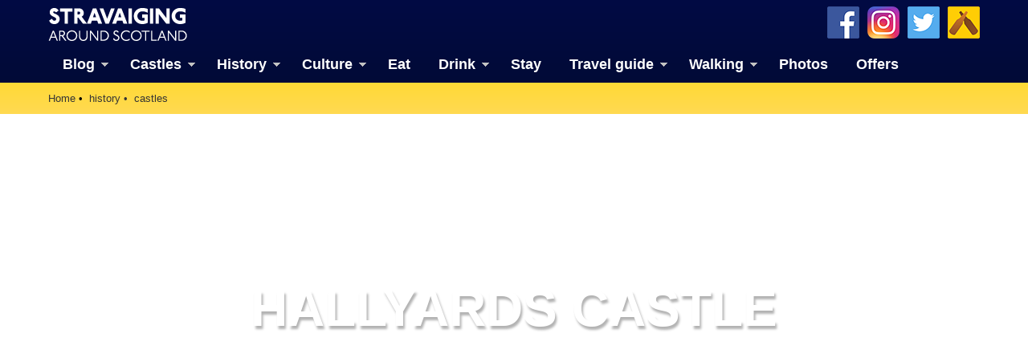

--- FILE ---
content_type: text/html; charset=utf-8
request_url: https://www.google.com/recaptcha/api2/aframe
body_size: 266
content:
<!DOCTYPE HTML><html><head><meta http-equiv="content-type" content="text/html; charset=UTF-8"></head><body><script nonce="B_Gzu_ditcoKEBdHlIHu3w">/** Anti-fraud and anti-abuse applications only. See google.com/recaptcha */ try{var clients={'sodar':'https://pagead2.googlesyndication.com/pagead/sodar?'};window.addEventListener("message",function(a){try{if(a.source===window.parent){var b=JSON.parse(a.data);var c=clients[b['id']];if(c){var d=document.createElement('img');d.src=c+b['params']+'&rc='+(localStorage.getItem("rc::a")?sessionStorage.getItem("rc::b"):"");window.document.body.appendChild(d);sessionStorage.setItem("rc::e",parseInt(sessionStorage.getItem("rc::e")||0)+1);localStorage.setItem("rc::h",'1769439729240');}}}catch(b){}});window.parent.postMessage("_grecaptcha_ready", "*");}catch(b){}</script></body></html>

--- FILE ---
content_type: text/javascript
request_url: https://www.stravaiging.com/wp-content/themes/Stravaiging2018/js/scripts.js?ver=1.0.0
body_size: -39
content:
// DOM Ready
$(function() {
	
	// SVG fallback
	// toddmotto.com/mastering-svg-use-for-a-retina-web-fallbacks-with-png-script#update
	if (!Modernizr.svg) {
		var imgs = document.getElementsByTagName('img');
		var dotSVG = /.*\.svg$/;
		for (var i = 0; i != imgs.length; ++i) {
			if(imgs[i].src.match(dotSVG)) {
				imgs[i].src = imgs[i].src.slice(0, -3) + "png";
			}
		}
	}

});